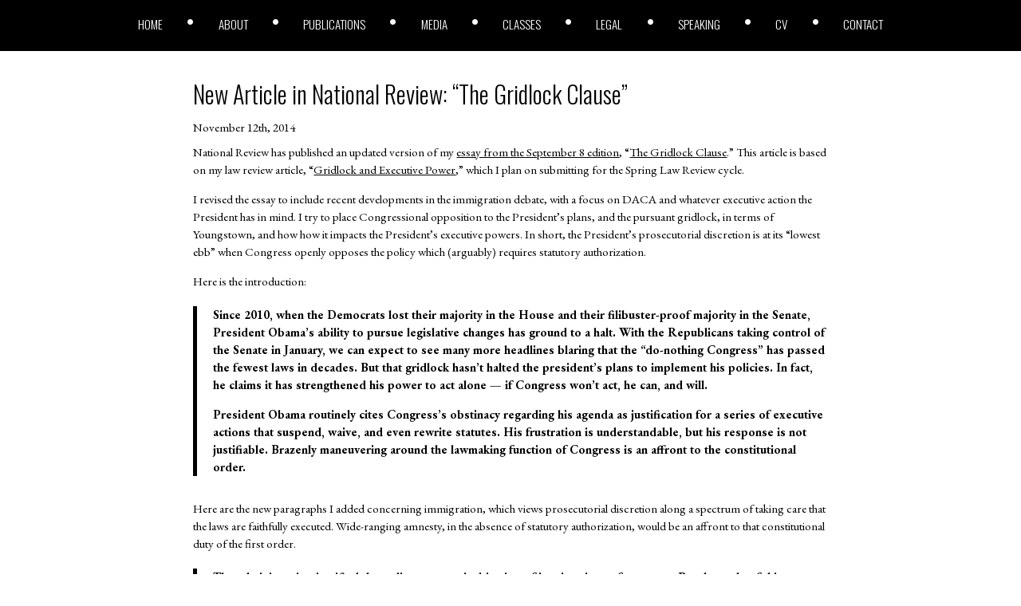

--- FILE ---
content_type: text/html; charset=UTF-8
request_url: https://joshblackman.com/blog/2014/11/12/new-article-in-national-review-the-gridlock-clause/
body_size: 5020
content:
<!DOCTYPE html>
<html lang="en">

<head>
	<meta charset="utf-8" />
	<meta http-equiv="X-UA-Compatible" content="IE=edge" />
	<meta name="theme-color" content="#000000" />
	<meta name="description" content="Works/Blog site for lawyer Josh Blackman" />
	<meta name="viewport" content="width=device-width, initial-scale=1" />
	<meta name="apple-mobile-web-app-title" content="joshblackman.com" />
	<meta name="apple-mobile-web-app-capable" content="yes" />

	<!-- Global site tag (gtag.js) - Google Analytics -->
	<script defer src="https://www.googletagmanager.com/gtag/js?id=UA-11664193-2" type="747d3821a218c8a4421f2194-text/javascript"></script>
	<script defer src="[data-uri]" type="747d3821a218c8a4421f2194-text/javascript"></script>


	<link media="all" href="https://joshblackman.com/wp-content/cache/autoptimize/css/autoptimize_9a772e8eb719300200ee9090aa8c6072.css" rel="stylesheet"><link media="screen and (min-width:1100px)" href="https://joshblackman.com/wp-content/cache/autoptimize/css/autoptimize_a5bb696a21b86911cd2e4e536db5702a.css" rel="stylesheet"><title>
		Josh Blackman &raquo; New Article in National Review: &#8220;The Gridlock Clause&#8221;	</title>
	<link rel="dns-prefetch" href="https://unpkg.com" />
	<link rel="dns-prefetch" href="https://apis.google.com" />
	<link rel="dns-prefetch" href="https://code.jquery.com" />

	<link rel="icon" href="https://joshblackman.com/wp-content/themes/about-josh-blackman/assets/img/icon.png" sizes="32x32" />
	<link rel="icon" href="https://joshblackman.com/wp-content/themes/about-josh-blackman/assets/img/icon.png" sizes="192x192" />
	<link rel="apple-touch-icon-precomposed" href="https://joshblackman.com/wp-content/themes/about-josh-blackman/assets/img/icon.png" />
	<link rel="apple-touch-startup-image" href="https://joshblackman.com/wp-content/themes/about-josh-blackman/assets/img/icon.png" />

	<meta name='robots' content='max-image-preview:large' />
	
	



<link rel="canonical" href="https://joshblackman.com/blog/2014/11/12/new-article-in-national-review-the-gridlock-clause/" />
	
</head>

<body class="wp-singular post-template-default single single-post postid-31202 single-format-standard wp-theme-about-josh-blackman">

	<header>
		<div class="primary-menu"><ul id="primary-menu" class="menu"><li id="menu-item-44716" class="menu-item menu-item-type-custom menu-item-object-custom menu-item-home menu-item-44716"><a href="https://joshblackman.com/">Home</a></li>
<li id="menu-item-14129" class="menu-item menu-item-type-post_type menu-item-object-page menu-item-14129"><a href="https://joshblackman.com/about-josh/">About</a></li>
<li id="menu-item-42190" class="menu-item menu-item-type-custom menu-item-object-custom menu-item-42190"><a href="/publications/books">Publications</a></li>
<li id="menu-item-42193" class="menu-item menu-item-type-custom menu-item-object-custom menu-item-42193"><a href="/media/tv">Media</a></li>
<li id="menu-item-42194" class="menu-item menu-item-type-custom menu-item-object-custom menu-item-42194"><a href="/classes">Classes</a></li>
<li id="menu-item-42191" class="menu-item menu-item-type-custom menu-item-object-custom menu-item-42191"><a href="/legal/clients">Legal</a></li>
<li id="menu-item-42192" class="menu-item menu-item-type-custom menu-item-object-custom menu-item-42192"><a href="/speaking/debates">Speaking</a></li>
<li id="menu-item-42253" class="menu-item menu-item-type-custom menu-item-object-custom menu-item-42253"><a target="_blank" href="https://docs.google.com/document/d/1SuTHU3esvA5EG3uhJmN695t91eX_8O5VdiLzQu4Svqo/edit">CV</a></li>
<li id="menu-item-42255" class="menu-item menu-item-type-post_type menu-item-object-page menu-item-42255"><a href="https://joshblackman.com/contact-josh/">Contact</a></li>
</ul></div>	</header>
		<svg id="menu-bars" viewBox="0 0 448 512">
	<path fill="currentColor" d="M436 124H12c-6.627 0-12-5.373-12-12V80c0-6.627 5.373-12 12-12h424c6.627 0 12 5.373 12 12v32c0 6.627-5.373 12-12 12zm0 160H12c-6.627 0-12-5.373-12-12v-32c0-6.627 5.373-12 12-12h424c6.627 0 12 5.373 12 12v32c0 6.627-5.373 12-12 12zm0 160H12c-6.627 0-12-5.373-12-12v-32c0-6.627 5.373-12 12-12h424c6.627 0 12 5.373 12 12v32c0 6.627-5.373 12-12 12z" class=""></path>
</svg>

<main>
	<article>
					<h2><a href="https://joshblackman.com/blog/2014/11/12/new-article-in-national-review-the-gridlock-clause/" rel="bookmark" title="Permanent Link to New Article in National Review: &#8220;The Gridlock Clause&#8221;">New Article in National Review: &#8220;The Gridlock Clause&#8221;</a></h2>

			<small>November 12th, 2014</small>
			<div class="entry">
				<p>National Review has published an updated version of my <a href="https://www.nationalreview.com/nrd/articles/385928/gridlock-clause">essay from the September 8 edition</a>, &#8220;<a href="https://www.nationalreview.com/article/392527/gridlock-clause-josh-blackman">The Gridlock Clause</a>.&#8221; This article is based on my law review article, &#8220;<a href="https://papers.ssrn.com/sol3/papers.cfm?abstract_id=2466707">Gridlock and Executive Power</a>,&#8221; which I plan on submitting for the Spring Law Review cycle.</p>
<p>I revised the essay to include recent developments in the immigration debate, with a focus on DACA and whatever executive action the President has in mind. I try to place Congressional opposition to the President&#8217;s plans, and the pursuant gridlock, in terms of Youngstown, and how how it impacts the President&#8217;s executive powers. In short, the President&#8217;s prosecutorial discretion is at its &#8220;lowest ebb&#8221; when Congress openly opposes the policy which (arguably) requires statutory authorization.</p>
<p>Here is the introduction:</p>
<blockquote><p><span class="drop">S</span>ince 2010, when the Democrats lost their majority in the House and their filibuster-proof majority in the Senate, President Obama’s ability to pursue legislative changes has ground to a halt. With the Republicans taking control of the Senate in January, we can expect to see many more headlines blaring that the “do-nothing Congress” has passed the fewest laws in decades. But that gridlock hasn’t halted the president’s plans to implement his policies. In fact, he claims it has strengthened his power to act alone — if Congress won’t act, he can, and will.</p>
<p>President Obama routinely cites Congress’s obstinacy regarding his agenda as justification for a series of executive actions that suspend, waive, and even rewrite statutes. His frustration is understandable, but his response is not justifiable. Brazenly maneuvering around the lawmaking function of Congress is an affront to the constitutional order.</p></blockquote>
<p>Here are the new paragraphs I added concerning immigration, which views prosecutorial discretion along a spectrum of taking care that the laws are faithfully executed. Wide-ranging amnesty, in the absence of statutory authorization, would be an affront to that constitutional duty of the first order.</p>
<blockquote><p>The administration justified the policy as a reprioritization of immigration enforcement. But the scale of this “discretion,” in the absence of any antecedent legislation for the Dreamers, was unprecedented. There is nothing inherently unconstitutional about prosecutorial discretion; it is virtually impossible for the executive to prosecute all immigration offenses. Beyond logistical difficulties, Congress simply does not appropriate nearly enough funds to deport everyone who is here unlawfully. But there is a stark difference between prioritizing some deportations over others due to administrative concerns and choosing not to enforce the deportation power against a class as a means to adopt a policy that Congress opposed. Prosecutorial discretion exists along a continuum. DACA represented a quantum leap across the spectrum, as a million people whom Congress chose not to protect were protected from the immigration laws. While they were not granted formal amnesty, as a matter of policy, future presidents will be hard-pressed to tamper with their “temporary” status. &#8230;</p>
<p>Throughout the summer recess, rumors swirled that the president would grant legal status to many millions more, including relatives of the Dreamers. Ultimately — much to the chagrin of immigrant groups — the issue was not urgent enough to resolve before the election, as that would have put vulnerable Senate races in jeopardy. But now that the president is entering his final two years, with his party controlling neither house of Congress and no momentum for immigration reform, the circumstances are ripe for further unilateral executive action. Recent reports suggest the president will unveil his plan, whatever it is, in December.</p>
<p>If President Obama expands this non-enforcement to five, six, seven, or eight million immigrants, in the absence of enabling legislation and in the face of congressional opposition, it would stand as a repudiation of his oath to take care that the laws are faithfully executed. The chief executive may not frustrate the laws he dislikes simply by choosing not to enforce them — especially when Congress is on record opposing that change. While the vote on the DREAM Act was quite close, blanket amnesty would be a political non-starter. Here, in the words of Justice Robert H. Jackson in the landmark separation-of-powers case <em>Youngstown Sheet &amp; Tube Co. v. Sawyer</em>, the president’s inherent powers are at their “lowest ebb.”</p></blockquote>
<p>The article is currently leading the homepage of <a href="https://www.nationalreview.com/">NationalReview.com</a>.</p>
<p><a href="https://joshblackman.com/wp-content/uploads/2014/11/NRO-homepage.png"><img fetchpriority="high" decoding="async" class="wp-image-31204 aligncenter" src="https://joshblackman.com/wp-content/uploads/2014/11/NRO-homepage.png" alt="NRO-homepage" width="592" height="427" srcset="https://joshblackman.com/wp-content/uploads/2014/11/NRO-homepage.png 980w, https://joshblackman.com/wp-content/uploads/2014/11/NRO-homepage-300x216.png 300w" sizes="(max-width: 592px) 100vw, 592px" /></a></p>
			</div>
			</article>
</main>

<footer>
	<div id="footer-copyright">
		&copy; 2026 Josh Blackman LLC. All rights reserved.	</div>
	<div id="footer-menu">
		<div class="menu-footer-menu-container"><ul id="footer-menu" class="menu"><li id="menu-item-44717" class="menu-item menu-item-type-custom menu-item-object-custom menu-item-44717"><a href="https://joshblackman1.wpengine.com/">Home</a></li>
<li id="menu-item-42214" class="menu-item menu-item-type-post_type menu-item-object-page menu-item-42214"><a href="https://joshblackman.com/about-josh/">About</a></li>
<li id="menu-item-44718" class="menu-item menu-item-type-custom menu-item-object-custom menu-item-44718"><a href="/publications/books">Publications</a></li>
<li id="menu-item-44719" class="menu-item menu-item-type-custom menu-item-object-custom menu-item-44719"><a href="/media/tv">Media</a></li>
<li id="menu-item-44720" class="menu-item menu-item-type-custom menu-item-object-custom menu-item-44720"><a href="/classes">Classes</a></li>
<li id="menu-item-44721" class="menu-item menu-item-type-custom menu-item-object-custom menu-item-44721"><a href="/legal/clients">Legal</a></li>
<li id="menu-item-44722" class="menu-item menu-item-type-custom menu-item-object-custom menu-item-44722"><a href="/speaking/debates">Speaking</a></li>
<li id="menu-item-42215" class="menu-item menu-item-type-custom menu-item-object-custom menu-item-42215"><a href="https://docs.google.com/document/d/1SuTHU3esvA5EG3uhJmN695t91eX_8O5VdiLzQu4Svqo/edit">CV</a></li>
<li id="menu-item-43080" class="menu-item menu-item-type-post_type menu-item-object-page menu-item-43080"><a href="https://joshblackman.com/contact-josh/">Contact</a></li>
</ul></div>	</div>
</footer>

<script type="747d3821a218c8a4421f2194-text/javascript">(function(){function c(){var b=a.contentDocument||a.contentWindow.document;if(b){var d=b.createElement('script');d.innerHTML="window.__CF$cv$params={r:'9c05347e8adf8052',t:'MTc2ODgxMzg5MC4wMDAwMDA='};var a=document.createElement('script');a.nonce='';a.src='/cdn-cgi/challenge-platform/scripts/jsd/main.js';document.getElementsByTagName('head')[0].appendChild(a);";b.getElementsByTagName('head')[0].appendChild(d)}}if(document.body){var a=document.createElement('iframe');a.height=1;a.width=1;a.style.position='absolute';a.style.top=0;a.style.left=0;a.style.border='none';a.style.visibility='hidden';document.body.appendChild(a);if('loading'!==document.readyState)c();else if(window.addEventListener)document.addEventListener('DOMContentLoaded',c);else{var e=document.onreadystatechange||function(){};document.onreadystatechange=function(b){e(b);'loading'!==document.readyState&&(document.onreadystatechange=e,c())}}}})();</script><script src="/cdn-cgi/scripts/7d0fa10a/cloudflare-static/rocket-loader.min.js" data-cf-settings="747d3821a218c8a4421f2194-|49" defer></script></body>

<script type="speculationrules">
{"prefetch":[{"source":"document","where":{"and":[{"href_matches":"\/*"},{"not":{"href_matches":["\/wp-*.php","\/wp-admin\/*","\/wp-content\/uploads\/*","\/wp-content\/*","\/wp-content\/plugins\/*","\/wp-content\/themes\/about-josh-blackman\/*","\/*\\?(.+)"]}},{"not":{"selector_matches":"a[rel~=\"nofollow\"]"}},{"not":{"selector_matches":".no-prefetch, .no-prefetch a"}}]},"eagerness":"conservative"}]}
</script>
<script defer id="ajb-js-js-extra" src="[data-uri]" type="747d3821a218c8a4421f2194-text/javascript"></script>
<script defer type="747d3821a218c8a4421f2194-text/javascript" src="https://joshblackman.com/wp-content/cache/autoptimize/js/autoptimize_single_16161ba4d4ab6b710a0432e3590833f6.js?ver=2.1.0" id="ajb-js-js"></script>

<script defer src="[data-uri]" type="747d3821a218c8a4421f2194-text/javascript"></script>
</html>